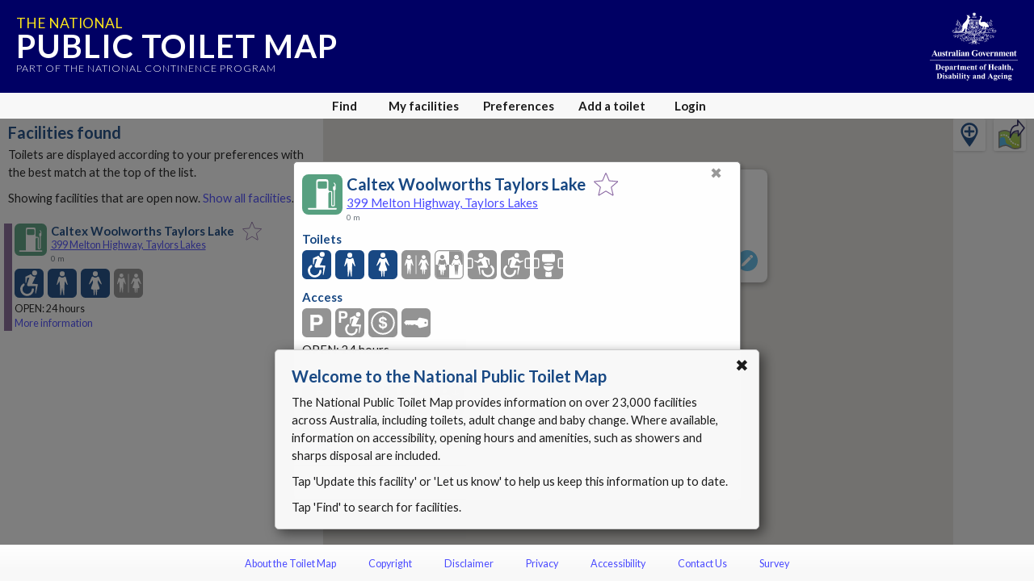

--- FILE ---
content_type: text/html; charset=utf-8
request_url: https://www.google.com/recaptcha/api2/anchor?ar=1&k=6Lfo0q0UAAAAAC4BRTCglldZarqoAaE3cZkwCAIy&co=aHR0cHM6Ly90b2lsZXRtYXAuZ292LmF1OjQ0Mw..&hl=en&v=PoyoqOPhxBO7pBk68S4YbpHZ&size=invisible&anchor-ms=20000&execute-ms=30000&cb=3gl5cyix4ov7
body_size: 49073
content:
<!DOCTYPE HTML><html dir="ltr" lang="en"><head><meta http-equiv="Content-Type" content="text/html; charset=UTF-8">
<meta http-equiv="X-UA-Compatible" content="IE=edge">
<title>reCAPTCHA</title>
<style type="text/css">
/* cyrillic-ext */
@font-face {
  font-family: 'Roboto';
  font-style: normal;
  font-weight: 400;
  font-stretch: 100%;
  src: url(//fonts.gstatic.com/s/roboto/v48/KFO7CnqEu92Fr1ME7kSn66aGLdTylUAMa3GUBHMdazTgWw.woff2) format('woff2');
  unicode-range: U+0460-052F, U+1C80-1C8A, U+20B4, U+2DE0-2DFF, U+A640-A69F, U+FE2E-FE2F;
}
/* cyrillic */
@font-face {
  font-family: 'Roboto';
  font-style: normal;
  font-weight: 400;
  font-stretch: 100%;
  src: url(//fonts.gstatic.com/s/roboto/v48/KFO7CnqEu92Fr1ME7kSn66aGLdTylUAMa3iUBHMdazTgWw.woff2) format('woff2');
  unicode-range: U+0301, U+0400-045F, U+0490-0491, U+04B0-04B1, U+2116;
}
/* greek-ext */
@font-face {
  font-family: 'Roboto';
  font-style: normal;
  font-weight: 400;
  font-stretch: 100%;
  src: url(//fonts.gstatic.com/s/roboto/v48/KFO7CnqEu92Fr1ME7kSn66aGLdTylUAMa3CUBHMdazTgWw.woff2) format('woff2');
  unicode-range: U+1F00-1FFF;
}
/* greek */
@font-face {
  font-family: 'Roboto';
  font-style: normal;
  font-weight: 400;
  font-stretch: 100%;
  src: url(//fonts.gstatic.com/s/roboto/v48/KFO7CnqEu92Fr1ME7kSn66aGLdTylUAMa3-UBHMdazTgWw.woff2) format('woff2');
  unicode-range: U+0370-0377, U+037A-037F, U+0384-038A, U+038C, U+038E-03A1, U+03A3-03FF;
}
/* math */
@font-face {
  font-family: 'Roboto';
  font-style: normal;
  font-weight: 400;
  font-stretch: 100%;
  src: url(//fonts.gstatic.com/s/roboto/v48/KFO7CnqEu92Fr1ME7kSn66aGLdTylUAMawCUBHMdazTgWw.woff2) format('woff2');
  unicode-range: U+0302-0303, U+0305, U+0307-0308, U+0310, U+0312, U+0315, U+031A, U+0326-0327, U+032C, U+032F-0330, U+0332-0333, U+0338, U+033A, U+0346, U+034D, U+0391-03A1, U+03A3-03A9, U+03B1-03C9, U+03D1, U+03D5-03D6, U+03F0-03F1, U+03F4-03F5, U+2016-2017, U+2034-2038, U+203C, U+2040, U+2043, U+2047, U+2050, U+2057, U+205F, U+2070-2071, U+2074-208E, U+2090-209C, U+20D0-20DC, U+20E1, U+20E5-20EF, U+2100-2112, U+2114-2115, U+2117-2121, U+2123-214F, U+2190, U+2192, U+2194-21AE, U+21B0-21E5, U+21F1-21F2, U+21F4-2211, U+2213-2214, U+2216-22FF, U+2308-230B, U+2310, U+2319, U+231C-2321, U+2336-237A, U+237C, U+2395, U+239B-23B7, U+23D0, U+23DC-23E1, U+2474-2475, U+25AF, U+25B3, U+25B7, U+25BD, U+25C1, U+25CA, U+25CC, U+25FB, U+266D-266F, U+27C0-27FF, U+2900-2AFF, U+2B0E-2B11, U+2B30-2B4C, U+2BFE, U+3030, U+FF5B, U+FF5D, U+1D400-1D7FF, U+1EE00-1EEFF;
}
/* symbols */
@font-face {
  font-family: 'Roboto';
  font-style: normal;
  font-weight: 400;
  font-stretch: 100%;
  src: url(//fonts.gstatic.com/s/roboto/v48/KFO7CnqEu92Fr1ME7kSn66aGLdTylUAMaxKUBHMdazTgWw.woff2) format('woff2');
  unicode-range: U+0001-000C, U+000E-001F, U+007F-009F, U+20DD-20E0, U+20E2-20E4, U+2150-218F, U+2190, U+2192, U+2194-2199, U+21AF, U+21E6-21F0, U+21F3, U+2218-2219, U+2299, U+22C4-22C6, U+2300-243F, U+2440-244A, U+2460-24FF, U+25A0-27BF, U+2800-28FF, U+2921-2922, U+2981, U+29BF, U+29EB, U+2B00-2BFF, U+4DC0-4DFF, U+FFF9-FFFB, U+10140-1018E, U+10190-1019C, U+101A0, U+101D0-101FD, U+102E0-102FB, U+10E60-10E7E, U+1D2C0-1D2D3, U+1D2E0-1D37F, U+1F000-1F0FF, U+1F100-1F1AD, U+1F1E6-1F1FF, U+1F30D-1F30F, U+1F315, U+1F31C, U+1F31E, U+1F320-1F32C, U+1F336, U+1F378, U+1F37D, U+1F382, U+1F393-1F39F, U+1F3A7-1F3A8, U+1F3AC-1F3AF, U+1F3C2, U+1F3C4-1F3C6, U+1F3CA-1F3CE, U+1F3D4-1F3E0, U+1F3ED, U+1F3F1-1F3F3, U+1F3F5-1F3F7, U+1F408, U+1F415, U+1F41F, U+1F426, U+1F43F, U+1F441-1F442, U+1F444, U+1F446-1F449, U+1F44C-1F44E, U+1F453, U+1F46A, U+1F47D, U+1F4A3, U+1F4B0, U+1F4B3, U+1F4B9, U+1F4BB, U+1F4BF, U+1F4C8-1F4CB, U+1F4D6, U+1F4DA, U+1F4DF, U+1F4E3-1F4E6, U+1F4EA-1F4ED, U+1F4F7, U+1F4F9-1F4FB, U+1F4FD-1F4FE, U+1F503, U+1F507-1F50B, U+1F50D, U+1F512-1F513, U+1F53E-1F54A, U+1F54F-1F5FA, U+1F610, U+1F650-1F67F, U+1F687, U+1F68D, U+1F691, U+1F694, U+1F698, U+1F6AD, U+1F6B2, U+1F6B9-1F6BA, U+1F6BC, U+1F6C6-1F6CF, U+1F6D3-1F6D7, U+1F6E0-1F6EA, U+1F6F0-1F6F3, U+1F6F7-1F6FC, U+1F700-1F7FF, U+1F800-1F80B, U+1F810-1F847, U+1F850-1F859, U+1F860-1F887, U+1F890-1F8AD, U+1F8B0-1F8BB, U+1F8C0-1F8C1, U+1F900-1F90B, U+1F93B, U+1F946, U+1F984, U+1F996, U+1F9E9, U+1FA00-1FA6F, U+1FA70-1FA7C, U+1FA80-1FA89, U+1FA8F-1FAC6, U+1FACE-1FADC, U+1FADF-1FAE9, U+1FAF0-1FAF8, U+1FB00-1FBFF;
}
/* vietnamese */
@font-face {
  font-family: 'Roboto';
  font-style: normal;
  font-weight: 400;
  font-stretch: 100%;
  src: url(//fonts.gstatic.com/s/roboto/v48/KFO7CnqEu92Fr1ME7kSn66aGLdTylUAMa3OUBHMdazTgWw.woff2) format('woff2');
  unicode-range: U+0102-0103, U+0110-0111, U+0128-0129, U+0168-0169, U+01A0-01A1, U+01AF-01B0, U+0300-0301, U+0303-0304, U+0308-0309, U+0323, U+0329, U+1EA0-1EF9, U+20AB;
}
/* latin-ext */
@font-face {
  font-family: 'Roboto';
  font-style: normal;
  font-weight: 400;
  font-stretch: 100%;
  src: url(//fonts.gstatic.com/s/roboto/v48/KFO7CnqEu92Fr1ME7kSn66aGLdTylUAMa3KUBHMdazTgWw.woff2) format('woff2');
  unicode-range: U+0100-02BA, U+02BD-02C5, U+02C7-02CC, U+02CE-02D7, U+02DD-02FF, U+0304, U+0308, U+0329, U+1D00-1DBF, U+1E00-1E9F, U+1EF2-1EFF, U+2020, U+20A0-20AB, U+20AD-20C0, U+2113, U+2C60-2C7F, U+A720-A7FF;
}
/* latin */
@font-face {
  font-family: 'Roboto';
  font-style: normal;
  font-weight: 400;
  font-stretch: 100%;
  src: url(//fonts.gstatic.com/s/roboto/v48/KFO7CnqEu92Fr1ME7kSn66aGLdTylUAMa3yUBHMdazQ.woff2) format('woff2');
  unicode-range: U+0000-00FF, U+0131, U+0152-0153, U+02BB-02BC, U+02C6, U+02DA, U+02DC, U+0304, U+0308, U+0329, U+2000-206F, U+20AC, U+2122, U+2191, U+2193, U+2212, U+2215, U+FEFF, U+FFFD;
}
/* cyrillic-ext */
@font-face {
  font-family: 'Roboto';
  font-style: normal;
  font-weight: 500;
  font-stretch: 100%;
  src: url(//fonts.gstatic.com/s/roboto/v48/KFO7CnqEu92Fr1ME7kSn66aGLdTylUAMa3GUBHMdazTgWw.woff2) format('woff2');
  unicode-range: U+0460-052F, U+1C80-1C8A, U+20B4, U+2DE0-2DFF, U+A640-A69F, U+FE2E-FE2F;
}
/* cyrillic */
@font-face {
  font-family: 'Roboto';
  font-style: normal;
  font-weight: 500;
  font-stretch: 100%;
  src: url(//fonts.gstatic.com/s/roboto/v48/KFO7CnqEu92Fr1ME7kSn66aGLdTylUAMa3iUBHMdazTgWw.woff2) format('woff2');
  unicode-range: U+0301, U+0400-045F, U+0490-0491, U+04B0-04B1, U+2116;
}
/* greek-ext */
@font-face {
  font-family: 'Roboto';
  font-style: normal;
  font-weight: 500;
  font-stretch: 100%;
  src: url(//fonts.gstatic.com/s/roboto/v48/KFO7CnqEu92Fr1ME7kSn66aGLdTylUAMa3CUBHMdazTgWw.woff2) format('woff2');
  unicode-range: U+1F00-1FFF;
}
/* greek */
@font-face {
  font-family: 'Roboto';
  font-style: normal;
  font-weight: 500;
  font-stretch: 100%;
  src: url(//fonts.gstatic.com/s/roboto/v48/KFO7CnqEu92Fr1ME7kSn66aGLdTylUAMa3-UBHMdazTgWw.woff2) format('woff2');
  unicode-range: U+0370-0377, U+037A-037F, U+0384-038A, U+038C, U+038E-03A1, U+03A3-03FF;
}
/* math */
@font-face {
  font-family: 'Roboto';
  font-style: normal;
  font-weight: 500;
  font-stretch: 100%;
  src: url(//fonts.gstatic.com/s/roboto/v48/KFO7CnqEu92Fr1ME7kSn66aGLdTylUAMawCUBHMdazTgWw.woff2) format('woff2');
  unicode-range: U+0302-0303, U+0305, U+0307-0308, U+0310, U+0312, U+0315, U+031A, U+0326-0327, U+032C, U+032F-0330, U+0332-0333, U+0338, U+033A, U+0346, U+034D, U+0391-03A1, U+03A3-03A9, U+03B1-03C9, U+03D1, U+03D5-03D6, U+03F0-03F1, U+03F4-03F5, U+2016-2017, U+2034-2038, U+203C, U+2040, U+2043, U+2047, U+2050, U+2057, U+205F, U+2070-2071, U+2074-208E, U+2090-209C, U+20D0-20DC, U+20E1, U+20E5-20EF, U+2100-2112, U+2114-2115, U+2117-2121, U+2123-214F, U+2190, U+2192, U+2194-21AE, U+21B0-21E5, U+21F1-21F2, U+21F4-2211, U+2213-2214, U+2216-22FF, U+2308-230B, U+2310, U+2319, U+231C-2321, U+2336-237A, U+237C, U+2395, U+239B-23B7, U+23D0, U+23DC-23E1, U+2474-2475, U+25AF, U+25B3, U+25B7, U+25BD, U+25C1, U+25CA, U+25CC, U+25FB, U+266D-266F, U+27C0-27FF, U+2900-2AFF, U+2B0E-2B11, U+2B30-2B4C, U+2BFE, U+3030, U+FF5B, U+FF5D, U+1D400-1D7FF, U+1EE00-1EEFF;
}
/* symbols */
@font-face {
  font-family: 'Roboto';
  font-style: normal;
  font-weight: 500;
  font-stretch: 100%;
  src: url(//fonts.gstatic.com/s/roboto/v48/KFO7CnqEu92Fr1ME7kSn66aGLdTylUAMaxKUBHMdazTgWw.woff2) format('woff2');
  unicode-range: U+0001-000C, U+000E-001F, U+007F-009F, U+20DD-20E0, U+20E2-20E4, U+2150-218F, U+2190, U+2192, U+2194-2199, U+21AF, U+21E6-21F0, U+21F3, U+2218-2219, U+2299, U+22C4-22C6, U+2300-243F, U+2440-244A, U+2460-24FF, U+25A0-27BF, U+2800-28FF, U+2921-2922, U+2981, U+29BF, U+29EB, U+2B00-2BFF, U+4DC0-4DFF, U+FFF9-FFFB, U+10140-1018E, U+10190-1019C, U+101A0, U+101D0-101FD, U+102E0-102FB, U+10E60-10E7E, U+1D2C0-1D2D3, U+1D2E0-1D37F, U+1F000-1F0FF, U+1F100-1F1AD, U+1F1E6-1F1FF, U+1F30D-1F30F, U+1F315, U+1F31C, U+1F31E, U+1F320-1F32C, U+1F336, U+1F378, U+1F37D, U+1F382, U+1F393-1F39F, U+1F3A7-1F3A8, U+1F3AC-1F3AF, U+1F3C2, U+1F3C4-1F3C6, U+1F3CA-1F3CE, U+1F3D4-1F3E0, U+1F3ED, U+1F3F1-1F3F3, U+1F3F5-1F3F7, U+1F408, U+1F415, U+1F41F, U+1F426, U+1F43F, U+1F441-1F442, U+1F444, U+1F446-1F449, U+1F44C-1F44E, U+1F453, U+1F46A, U+1F47D, U+1F4A3, U+1F4B0, U+1F4B3, U+1F4B9, U+1F4BB, U+1F4BF, U+1F4C8-1F4CB, U+1F4D6, U+1F4DA, U+1F4DF, U+1F4E3-1F4E6, U+1F4EA-1F4ED, U+1F4F7, U+1F4F9-1F4FB, U+1F4FD-1F4FE, U+1F503, U+1F507-1F50B, U+1F50D, U+1F512-1F513, U+1F53E-1F54A, U+1F54F-1F5FA, U+1F610, U+1F650-1F67F, U+1F687, U+1F68D, U+1F691, U+1F694, U+1F698, U+1F6AD, U+1F6B2, U+1F6B9-1F6BA, U+1F6BC, U+1F6C6-1F6CF, U+1F6D3-1F6D7, U+1F6E0-1F6EA, U+1F6F0-1F6F3, U+1F6F7-1F6FC, U+1F700-1F7FF, U+1F800-1F80B, U+1F810-1F847, U+1F850-1F859, U+1F860-1F887, U+1F890-1F8AD, U+1F8B0-1F8BB, U+1F8C0-1F8C1, U+1F900-1F90B, U+1F93B, U+1F946, U+1F984, U+1F996, U+1F9E9, U+1FA00-1FA6F, U+1FA70-1FA7C, U+1FA80-1FA89, U+1FA8F-1FAC6, U+1FACE-1FADC, U+1FADF-1FAE9, U+1FAF0-1FAF8, U+1FB00-1FBFF;
}
/* vietnamese */
@font-face {
  font-family: 'Roboto';
  font-style: normal;
  font-weight: 500;
  font-stretch: 100%;
  src: url(//fonts.gstatic.com/s/roboto/v48/KFO7CnqEu92Fr1ME7kSn66aGLdTylUAMa3OUBHMdazTgWw.woff2) format('woff2');
  unicode-range: U+0102-0103, U+0110-0111, U+0128-0129, U+0168-0169, U+01A0-01A1, U+01AF-01B0, U+0300-0301, U+0303-0304, U+0308-0309, U+0323, U+0329, U+1EA0-1EF9, U+20AB;
}
/* latin-ext */
@font-face {
  font-family: 'Roboto';
  font-style: normal;
  font-weight: 500;
  font-stretch: 100%;
  src: url(//fonts.gstatic.com/s/roboto/v48/KFO7CnqEu92Fr1ME7kSn66aGLdTylUAMa3KUBHMdazTgWw.woff2) format('woff2');
  unicode-range: U+0100-02BA, U+02BD-02C5, U+02C7-02CC, U+02CE-02D7, U+02DD-02FF, U+0304, U+0308, U+0329, U+1D00-1DBF, U+1E00-1E9F, U+1EF2-1EFF, U+2020, U+20A0-20AB, U+20AD-20C0, U+2113, U+2C60-2C7F, U+A720-A7FF;
}
/* latin */
@font-face {
  font-family: 'Roboto';
  font-style: normal;
  font-weight: 500;
  font-stretch: 100%;
  src: url(//fonts.gstatic.com/s/roboto/v48/KFO7CnqEu92Fr1ME7kSn66aGLdTylUAMa3yUBHMdazQ.woff2) format('woff2');
  unicode-range: U+0000-00FF, U+0131, U+0152-0153, U+02BB-02BC, U+02C6, U+02DA, U+02DC, U+0304, U+0308, U+0329, U+2000-206F, U+20AC, U+2122, U+2191, U+2193, U+2212, U+2215, U+FEFF, U+FFFD;
}
/* cyrillic-ext */
@font-face {
  font-family: 'Roboto';
  font-style: normal;
  font-weight: 900;
  font-stretch: 100%;
  src: url(//fonts.gstatic.com/s/roboto/v48/KFO7CnqEu92Fr1ME7kSn66aGLdTylUAMa3GUBHMdazTgWw.woff2) format('woff2');
  unicode-range: U+0460-052F, U+1C80-1C8A, U+20B4, U+2DE0-2DFF, U+A640-A69F, U+FE2E-FE2F;
}
/* cyrillic */
@font-face {
  font-family: 'Roboto';
  font-style: normal;
  font-weight: 900;
  font-stretch: 100%;
  src: url(//fonts.gstatic.com/s/roboto/v48/KFO7CnqEu92Fr1ME7kSn66aGLdTylUAMa3iUBHMdazTgWw.woff2) format('woff2');
  unicode-range: U+0301, U+0400-045F, U+0490-0491, U+04B0-04B1, U+2116;
}
/* greek-ext */
@font-face {
  font-family: 'Roboto';
  font-style: normal;
  font-weight: 900;
  font-stretch: 100%;
  src: url(//fonts.gstatic.com/s/roboto/v48/KFO7CnqEu92Fr1ME7kSn66aGLdTylUAMa3CUBHMdazTgWw.woff2) format('woff2');
  unicode-range: U+1F00-1FFF;
}
/* greek */
@font-face {
  font-family: 'Roboto';
  font-style: normal;
  font-weight: 900;
  font-stretch: 100%;
  src: url(//fonts.gstatic.com/s/roboto/v48/KFO7CnqEu92Fr1ME7kSn66aGLdTylUAMa3-UBHMdazTgWw.woff2) format('woff2');
  unicode-range: U+0370-0377, U+037A-037F, U+0384-038A, U+038C, U+038E-03A1, U+03A3-03FF;
}
/* math */
@font-face {
  font-family: 'Roboto';
  font-style: normal;
  font-weight: 900;
  font-stretch: 100%;
  src: url(//fonts.gstatic.com/s/roboto/v48/KFO7CnqEu92Fr1ME7kSn66aGLdTylUAMawCUBHMdazTgWw.woff2) format('woff2');
  unicode-range: U+0302-0303, U+0305, U+0307-0308, U+0310, U+0312, U+0315, U+031A, U+0326-0327, U+032C, U+032F-0330, U+0332-0333, U+0338, U+033A, U+0346, U+034D, U+0391-03A1, U+03A3-03A9, U+03B1-03C9, U+03D1, U+03D5-03D6, U+03F0-03F1, U+03F4-03F5, U+2016-2017, U+2034-2038, U+203C, U+2040, U+2043, U+2047, U+2050, U+2057, U+205F, U+2070-2071, U+2074-208E, U+2090-209C, U+20D0-20DC, U+20E1, U+20E5-20EF, U+2100-2112, U+2114-2115, U+2117-2121, U+2123-214F, U+2190, U+2192, U+2194-21AE, U+21B0-21E5, U+21F1-21F2, U+21F4-2211, U+2213-2214, U+2216-22FF, U+2308-230B, U+2310, U+2319, U+231C-2321, U+2336-237A, U+237C, U+2395, U+239B-23B7, U+23D0, U+23DC-23E1, U+2474-2475, U+25AF, U+25B3, U+25B7, U+25BD, U+25C1, U+25CA, U+25CC, U+25FB, U+266D-266F, U+27C0-27FF, U+2900-2AFF, U+2B0E-2B11, U+2B30-2B4C, U+2BFE, U+3030, U+FF5B, U+FF5D, U+1D400-1D7FF, U+1EE00-1EEFF;
}
/* symbols */
@font-face {
  font-family: 'Roboto';
  font-style: normal;
  font-weight: 900;
  font-stretch: 100%;
  src: url(//fonts.gstatic.com/s/roboto/v48/KFO7CnqEu92Fr1ME7kSn66aGLdTylUAMaxKUBHMdazTgWw.woff2) format('woff2');
  unicode-range: U+0001-000C, U+000E-001F, U+007F-009F, U+20DD-20E0, U+20E2-20E4, U+2150-218F, U+2190, U+2192, U+2194-2199, U+21AF, U+21E6-21F0, U+21F3, U+2218-2219, U+2299, U+22C4-22C6, U+2300-243F, U+2440-244A, U+2460-24FF, U+25A0-27BF, U+2800-28FF, U+2921-2922, U+2981, U+29BF, U+29EB, U+2B00-2BFF, U+4DC0-4DFF, U+FFF9-FFFB, U+10140-1018E, U+10190-1019C, U+101A0, U+101D0-101FD, U+102E0-102FB, U+10E60-10E7E, U+1D2C0-1D2D3, U+1D2E0-1D37F, U+1F000-1F0FF, U+1F100-1F1AD, U+1F1E6-1F1FF, U+1F30D-1F30F, U+1F315, U+1F31C, U+1F31E, U+1F320-1F32C, U+1F336, U+1F378, U+1F37D, U+1F382, U+1F393-1F39F, U+1F3A7-1F3A8, U+1F3AC-1F3AF, U+1F3C2, U+1F3C4-1F3C6, U+1F3CA-1F3CE, U+1F3D4-1F3E0, U+1F3ED, U+1F3F1-1F3F3, U+1F3F5-1F3F7, U+1F408, U+1F415, U+1F41F, U+1F426, U+1F43F, U+1F441-1F442, U+1F444, U+1F446-1F449, U+1F44C-1F44E, U+1F453, U+1F46A, U+1F47D, U+1F4A3, U+1F4B0, U+1F4B3, U+1F4B9, U+1F4BB, U+1F4BF, U+1F4C8-1F4CB, U+1F4D6, U+1F4DA, U+1F4DF, U+1F4E3-1F4E6, U+1F4EA-1F4ED, U+1F4F7, U+1F4F9-1F4FB, U+1F4FD-1F4FE, U+1F503, U+1F507-1F50B, U+1F50D, U+1F512-1F513, U+1F53E-1F54A, U+1F54F-1F5FA, U+1F610, U+1F650-1F67F, U+1F687, U+1F68D, U+1F691, U+1F694, U+1F698, U+1F6AD, U+1F6B2, U+1F6B9-1F6BA, U+1F6BC, U+1F6C6-1F6CF, U+1F6D3-1F6D7, U+1F6E0-1F6EA, U+1F6F0-1F6F3, U+1F6F7-1F6FC, U+1F700-1F7FF, U+1F800-1F80B, U+1F810-1F847, U+1F850-1F859, U+1F860-1F887, U+1F890-1F8AD, U+1F8B0-1F8BB, U+1F8C0-1F8C1, U+1F900-1F90B, U+1F93B, U+1F946, U+1F984, U+1F996, U+1F9E9, U+1FA00-1FA6F, U+1FA70-1FA7C, U+1FA80-1FA89, U+1FA8F-1FAC6, U+1FACE-1FADC, U+1FADF-1FAE9, U+1FAF0-1FAF8, U+1FB00-1FBFF;
}
/* vietnamese */
@font-face {
  font-family: 'Roboto';
  font-style: normal;
  font-weight: 900;
  font-stretch: 100%;
  src: url(//fonts.gstatic.com/s/roboto/v48/KFO7CnqEu92Fr1ME7kSn66aGLdTylUAMa3OUBHMdazTgWw.woff2) format('woff2');
  unicode-range: U+0102-0103, U+0110-0111, U+0128-0129, U+0168-0169, U+01A0-01A1, U+01AF-01B0, U+0300-0301, U+0303-0304, U+0308-0309, U+0323, U+0329, U+1EA0-1EF9, U+20AB;
}
/* latin-ext */
@font-face {
  font-family: 'Roboto';
  font-style: normal;
  font-weight: 900;
  font-stretch: 100%;
  src: url(//fonts.gstatic.com/s/roboto/v48/KFO7CnqEu92Fr1ME7kSn66aGLdTylUAMa3KUBHMdazTgWw.woff2) format('woff2');
  unicode-range: U+0100-02BA, U+02BD-02C5, U+02C7-02CC, U+02CE-02D7, U+02DD-02FF, U+0304, U+0308, U+0329, U+1D00-1DBF, U+1E00-1E9F, U+1EF2-1EFF, U+2020, U+20A0-20AB, U+20AD-20C0, U+2113, U+2C60-2C7F, U+A720-A7FF;
}
/* latin */
@font-face {
  font-family: 'Roboto';
  font-style: normal;
  font-weight: 900;
  font-stretch: 100%;
  src: url(//fonts.gstatic.com/s/roboto/v48/KFO7CnqEu92Fr1ME7kSn66aGLdTylUAMa3yUBHMdazQ.woff2) format('woff2');
  unicode-range: U+0000-00FF, U+0131, U+0152-0153, U+02BB-02BC, U+02C6, U+02DA, U+02DC, U+0304, U+0308, U+0329, U+2000-206F, U+20AC, U+2122, U+2191, U+2193, U+2212, U+2215, U+FEFF, U+FFFD;
}

</style>
<link rel="stylesheet" type="text/css" href="https://www.gstatic.com/recaptcha/releases/PoyoqOPhxBO7pBk68S4YbpHZ/styles__ltr.css">
<script nonce="cD-zpM-d1p5WBbVf8HfiTw" type="text/javascript">window['__recaptcha_api'] = 'https://www.google.com/recaptcha/api2/';</script>
<script type="text/javascript" src="https://www.gstatic.com/recaptcha/releases/PoyoqOPhxBO7pBk68S4YbpHZ/recaptcha__en.js" nonce="cD-zpM-d1p5WBbVf8HfiTw">
      
    </script></head>
<body><div id="rc-anchor-alert" class="rc-anchor-alert"></div>
<input type="hidden" id="recaptcha-token" value="[base64]">
<script type="text/javascript" nonce="cD-zpM-d1p5WBbVf8HfiTw">
      recaptcha.anchor.Main.init("[\x22ainput\x22,[\x22bgdata\x22,\x22\x22,\[base64]/[base64]/[base64]/bmV3IHJbeF0oY1swXSk6RT09Mj9uZXcgclt4XShjWzBdLGNbMV0pOkU9PTM/bmV3IHJbeF0oY1swXSxjWzFdLGNbMl0pOkU9PTQ/[base64]/[base64]/[base64]/[base64]/[base64]/[base64]/[base64]/[base64]\x22,\[base64]\\u003d\x22,\x22TxNPNcKLwqDDqGhXeHA/wpwKOmbDjUvCnCl5acO6w7MOw7nCuH3DiErCpzXDqErCjCfDpcKHScKcRRoAw4A9GShpw7A7w74BB8KfLgEVfUU1IDUXwr7Cn0DDjwrClcOcw6Evwpgmw6zDisKPw5dsRMOwwrvDu8OEMSTCnmbDn8KfwqA8wok0w4Q/KnTCtWBqw50OfynCiMOpEsOHYnnCumoIIMOawpI7dW8NN8ODw4bCqiUvwobDrcKWw4vDjMOGDRtWXsKSwrzCssOTdD/Cg8Otw4PChCfCnMOywqHCtsKUwohVPjzClsKGUcOJeiLCq8K4wqPClj8TwpnDl1wfwqrCswwJwq/CoMKlwp1cw6QVwpHDo8KdSsOCwp3Dqidvw5Eqwr9Dw6jDqcKtw54Xw7JjKsOaJCzDhU/DosOow4YRw7gQw684w4ofQhZFA8K4GMKbwpUiIF7Dpx7Do8OVQ04lEsK+JWZmw4sgw4HDicOqw4XCg8K0BMKrZMOKX0rDh8K2J8KMw4jCncOSPcO1wqXCl2LDg2/DrT3Duio5GsKiB8O1dBfDgcKLBEwbw4zCghTCjmk7woXDvMKcw7cwwq3CuMO1A8KKNMKWOMOGwrMSKz7CqVNHYg7CncO8ahEkBcKDwosvwqMlQcO3w6BXw710woJTVcO3O8K8w7NcRTZuw6F9woHCucO9ccOjZRfCtMOUw5dbw6/DjcKPfMOtw5PDq8OSwrQ+w77CmMOVBEXDoFYzwqPDtMOXZ2JGWcOYC3XDm8Kewqhew5HDjMOTwqAWwqTDtFZCw7FgwpoVwqsaSBTCiWnCiVrClFzCvsOydELCuU9RbsK6UiPCjsO5w6AJDCxbYXloLMOUw7DClMO8LnjDlxQPGkoMYHLCjhlLUiM/[base64]/wpXDuR/CtU8yFWPDkcK2OcOlYS/DrGtqKcKVwql8MgnCiBZLw5p1w6DCncO5wqxDXWzCqjXCvSg1w5fDkj0Dwr/[base64]/DpMKywphqwoIDwrjCoh3CkcORVsKRwoNoezUGFsO8woozw5jCpMOEwrZ0AsKIC8OhSk/DvMKWw7zDuTPCo8KdQcOfYsOQAn1XdBAdwo5ew6FIw7fDtTjChRkmLMOYdzjDoGEXVcOGw5nChEhMw7HDkDJLfmXCo33DmTJiw4JBEMOtRwpew7EZADNiwojCpxHDosOpw7R5KMO3JsOZPsKRw6knNcKbw6nDiMO9fcKPw7LCqMOHI2DDtMKuw4ATMk7Cnm/DgC8NLcOMak9gw5XCnVrCvcOWOU7CvX1Xw4FywpvCusOewr3DoMKSew7Ch33CgMOXw5fCssO9RMOtwrgowpfCicKJF2YZYAcWJ8KnwonCnDPDgmPCtRoawrsOwpDCksOOAcKdLQ7DsU9EbMOWwpfCg1xab1sFwq/CsTh3w4N+FTLDoTHCmUkzFcKyw7nDt8KBw4wPLnHDksO2wqTCs8OPAsOiWsKlQsKGwpHDiUTDjhHDh8OEPMOfHwLCtwdGDcKIw7EnBMOOwooaJcKdw7JbwqVRPMOeworDmsKgYQ8Jw5TDoMKZLQ/[base64]/w5LDmwDDslzCsW7CjS5vBMKSIsOTw58Gw6UmwrFjPSTCl8O+dAnDnsKza8Kjw4FWw71gAcKuwoHCs8OXwpfDlwzDjsOTw7rCvsK0Ln7Ct3QVf8ONwojDr8KHwpBzElw4ID7CjiZmwq/[base64]/DtsOlODPCpcKfdRjCu8OowqdEwoLDuMKtwrxVaMOVwq9lwpsPw5LDs1Epw4hoaMOSwqogFMO6w5PCmcOzw5kxwovDtsOHcsKLw61uwo/CgyM7G8OTw68Mw4PCoybCvXfCs2oUwpNpMn7Djy/Cth0QwqDCncOEVj8hw7YbJxrCgMO3w6DDhC/CojnCvzjClsOQwol3w5Iqw7zClk7Cr8KsaMK9w55NRDcRwrwNwpR8QAlkYsKDwpptwpLDvAkbwofCvnzCsQ7CvWJLwq7DucKyw6/ChlAlwopRwq9cHMKbw77DkMOMwqHCl8KaXnsFwoXChMK+WB3DrMOLw58tw6rDjcKyw7RiVmTDvcKJPC/Cp8K4wrF4KQVQw6dQNcO6w5rDisKMIUA4w4teJcOyw6JOWnpQwqc6cRLDr8O6fTHDvDAPVcOww6nDtMOxw7rDjsOBw49Kw7vDnsKwwp5sw5DDrMOswoXCnsK1WRIyw6fChsOmwo/DpSYJHiFqwozDs8O6HyzDoVHDg8Kre1PCuMKAesOHwqbCpMOiw7/CrcK/[base64]/DssOTP2d/XVNSIMKpwpLCsWTCoMOrw5DDul7DjMO1Vg/DiQkIwo1iw61NwqzCs8KIw4IsEMKKYTXCjDPCqDjCiAHDmXEew63DvMKWMgEAw40gOsKswoEkYMKqdGVgSMORLcOGTsKuwr7CnXzChn0cKsKtFzjCp8KCwpjDhi9EwrRmDMOSLMOZwrvDpzp1wovDjH9Zw4jCgsKswrHDhcOcwrvCgHTDrCRAw53CsS/Cs8KSGk4cw7HDjMK0OHTCmcKvw50+L2rDuXfCgMKSw7HCkxkKw7DClgTCvcKywo0kwoVEw7fDnApdAMKDw7nDj2ADPsOpUMKHKj7DhMKISBLCg8K7w6ovwosoPwLDgMOPwrwjDcOPwpE7acOrR8O3PsOCIjQYw79fwp0Aw7nDtn/DuzvDo8OBwonCicK3MsKvw4HCmw3DicOqdMO1cRIVOyAQOsKkwo/CoAkJw7PCrErCrgXCoBR3wqXDicKhw6tzdmp+wpLCmGbCj8OSBG1twrYbPsOCw7IYwpIiw6vDrk3Dnnxbw5g4w6UMw4rDgcORwqDDisKCwrURN8KLw4zCrQTDg8KLeULCoX7Cl8OSHQzCscO5YF/[base64]/DvEvDoMKuwqjCj8Kbw7EzwqhdG2PDnUhLw4PCisKoJMKNwofCnsKCwqUgKsOeEsKCwoRAwoEHXxk1ZDXDkcOaw7XDuB3CqUbDs0vDnE58QUMwOBzDt8KDR0Z2w6fCrcO7wqEgHcK0wo4TU3DDv0wvw5DDgsOqw7DDuUwsYxLChSpQwp82HcOEwrHCjAPDkMO/w7MvwrsOwqVLw6oHw6XDgsOHwqbCgsKZc8O9w4Fhw7HCkBgsScOlDsKRw7TDhsKZwqfDpcOWfsOCw43DvHR2wrY8wp0IZEzDg37Ch0Z7Xgwgw61zAcOhLcKUw797HMKsNMKPOzkTw7fDssOfw5jDk27DmxDDlntuw6BPwqh0wqDCknRbwpzCmDIQBMKCwrtLwpvCssK/w6c+wok+CcOoXQ7DpjBVIsKmJmAGw5nCgsK4P8ORMXo2w7xYYcKwHMKbw7M0w4/CqMOZSBIdw6cwworCow/DhcKkdcOjRibDrMOkw5hmw6sAw7TDmWTDmUxzw5sZMR3DmSNKPMOMwq3DmXQOw7DCtMOVSh80wq/CvMKjw7XDosODQ0N3wpEMwrbCtDwnRkvDnR/CocO6woPCmiN/PsKoLMOKwqHDrXvCq1zCpcK0elcFw7h5FXLCmcKResOkw5nDgWfClMKDw4AGb1E9w4LCqcK8wpUEw4TDmUvDli/CnW0mw7DDpcKcw6nDosKkw4LCnwodw6k0RsKYE2rCo2XDlUkLw510J34+N8K9wowNKmMYJVjChR/CjsKAFMKZcEbCnzk/w7Nmw63Cu2USw5wMRQnCgMK+woNIw6LCv8OISHYwwoLDpMKqw6B+G8Klw79ew67Cu8Owwox8wodSw77DlMKLaDfDvR3Ds8OKcVtcwr1uKXbDlMKZKMK7w6clw5Ndw43DusKxw7BAwoXCi8ODw6PCj2J0azLCgcOQwp/CtUhsw7ZJwqTCm3tbwqzCs3rCvMK/w7Jfw5jDtcOIwpNIfMOaLcOQwqLDi8KxwqNEVV4Iwotow4PCh3nCjDISHgkwNi/Cq8KBRcOmwr9VAcKUU8OBHWoWIsORBiAtwqpMw5smY8KXScOQwqfCoD/Ckz0EPsKgw7fCly0efsO7FcOMeiQiw7XDiMKGEk3DoMOaw4gUcGrDjcKMw50TY8KbbRDDomh7wpNpwpvDp8OwZsOcwobCj8KOwrnCm1J+w5HCkMKuNw/DqMOVw5VSJsKdMBchIMKMcsOcw67DkWADFsOGdMO2w6nCljnDmMOKOMOvfxjCicKGccKVw6Qzdwo0acKVGsOZw5jCu8OwwrVlXcO2VcKbwrYWw4LDrcKUQ1XDqSxlwpFnNi93w7DDvn3CjcOtQgFuwpMKSU3Dv8OSw7/CncKqwrLDhMKBwrLDg3VOwqTDnFvChMKEwrEiQAnDpMOkwpzCiMKqwqRjwqfDtAgkfk7Dg1HCglQ5PUTDjnldwrfCgCQyMcOdEkRVcMKrwpfDqMOjwrHDm0kCHMKkLcKoYMORw7coB8KmLMKBwpnDlELCksOywoRuwpjCtiYgCH/CksO0woZ8A2Ahw5hcw4UlVcKyw6LCtEwpw5E+GyfDr8Kmw5p1w7jDmcKxT8KPXShYDH96XMO2wrfCi8KVbxs/w6oxwovCs8Kzw7MJwqvDkzs/[base64]/DgcOXMcKawofClEzCmsO/[base64]/CgMK/HsKewpBMwpPDsMKyO2fDh2M/woLDrXcFV8KND1txw6rCpMOqwpbDtMKLHXnChGB4dsOdE8Opc8OIw5M/[base64]/bl/DsVLDlRUCejbCmMO7C8OnUiB/woh2SMK/w7g6W3sxWsOMw7HCpsKUAhFTw6rCp8O3P1QSVMOkF8OTaivCiEkVwpzDlMK1wqMELwDDocKuIcKFK3rCiRHDucK1ZU5/GAbCj8KvwrYywoQ6FMKWcsOywqPCnsO6TmRSwqJJLMOODsKRw43Du3hsIsOuw4RXB1saEsOvwp3DnWXDssKVw6jCrsKywqzDvMKGAsOGGDsqJE3DmsKWwqIDO8OQwrfCknPCosKZw7XCnsOQwrHDk8Klw4TDtsKjwqEUwo8wwo/Dg8OcYVzDscOFdBJXwo5XDxlOw4nDgUnDiRbDlcOPwpQ4ZmHDrBxCwobDr37DpsO/[base64]/dApvecOneXrCtsO7VMKmU8KFw6fCiX/Dhxspwp97w51iwoPDu2UGNsOhwqzDo3ltw5J3PsK8wpHCtMOewrAKMsKkal0zwr3Dm8KIbcO/[base64]/DsxHCh8Oywq4uPXPCmRVZwo5PwrsPGMOPMMOswrQtw6VRw65MwotNeWnDtSjCh3/DoVhyw63DtMK5WsO6w5DDsMKIwqbDlsKww5/[base64]/aUM6A0VmwrUbwqMXw4McNxnDh8KzLMOvw5JmwrfCscKdw53CsyZow7PCmsO5BMKJwpfCr8KXB3bCiXzDmcK8wo7DgMK/[base64]/DtcKbwqnCg3jCnzN7bcK3BMOEwo3DjsOHw6c1E1lXaiVXT8OrccKgCcOkFGLCgsK2XcKbGcOFw4bDvBLChyMHYUcdw5fDgsOIMyDCpcKkCGbCksKnCSXDkArDuVPDhB/CoMKCw6cuw6jCvXdlbE/DjsOBccOlwq4Tb2PCpsOnDxshw5x4KyVHJwMcw4bCjMK8wqhgwqDCtcOSHcKBIMKwKCHDv8KiIMOPN8OFw5U6ei/CssODMMKGJMKqwo5ILjtSwrTDtFsPC8OLwrLDvMKVwol9w43Ckyx9GzkQDsKmKcK0w5w9wql/[base64]/CjVnCucK0XMOhwrvDusOew4lGw4nCvkUmBXbCqMKzw7DDhSvDsMO2woxbBMOwEcKpYsOdw791w6XDonfDqnjDoHfDpSPDoRLCvMOfwopvw6bCscOCwr5VwppawqcJwrQgw5XDrcKxXTrDoRTCnQzCjcOif8O5X8K1DcOfT8O2B8KHEzhHHz/ClsO7TMOtwpMTGCQCO8Oqwp5uK8OkAcO5TsOmwo3DtMObw4w1ZcOWTHnCvWLCpW3CoF/Dv3plw5RRZUwBD8KXw7/CsyTDvTRTwpTConnDocKxfcKjwqEqwpnDmcKkw6kIw6DCicOmw7FRw5Z1wpPDkcOfw4fDgjfDtBHCmcOeXyXCtcOcNMKzwqTCoF7CksK2w4BPLMKSw6cRUMO0U8O5w5UeA8KdwrTDk8O/VCvDq0jDv0USwrAOT1NZKxnDrlzCg8OwCQdjw5A0wrVTw6/CocKQwoYbGsKkwq9wwrY3woHCujfDg0LCr8K6w5XCqEvCnMOqwpjCuQvCssObUMKkEyPCmDjCoV3DqMKIBEVLwrLDlcO3wrUfaDtowrXDmUHDmsK/VzLCkMOyw47ClsOHwoXCvsKLw6gNw7rCrW3CoA/Cm1rDvcKcPjHDnMKDGcKtRcO+Fwo3w7bClB7DvBU5wp/DkMOawq0MNcKYD3NBPMKcwoYrwofCg8KKPsKjd0lwwqXDuz7DuA8qdyDDgsKCw41qw4J0w6zCoHvCiMK6asOqwpt7FMObIcKCw4bDl1c5NMOxRW/Cji/DiSBqTcOjw7PCtkt9a8Oawo8QMcOkbj3CksKjJsKCYMOlGybCj8OlO8O/GVskO2zCmMK4PMKZwo9RNXExw6oCRMO4w7LDpcOyaMKAwqZHYUvDh2DCon9eAMKfKcOzw6vDoC7DqMKVT8OvBXfDocOhLGsvTD/CrBTCksOdw4vDqCfDmF15w5l1Zz0CD1tubMK7wrfDmEvCgiPDlMO5w40tw4RfwqwbIcKLS8Oww7tNKBMxXnfDlFUrYMO7wqp/wojCr8OBcsKUwpzClcOtworCksOTAsKPwql2eMOWwpvDtMK1w6fCqcO/w5MEIcK4XMOyw5LDo8OIw58ZwozDvsO1HDwHHhlDw7NyTlkMw7cewqkBfnDCgMKPw6dzw4txfyfCgMO8ThTCpDYZw6/[base64]/eiwRFGhvREnDusOmAR1RO2zDjTPDnUDDkcKIDRltZxMpVsOEwqPDrAZAIw0zw43DosK+N8Oyw6IkTsO8eXITOV3CiMOxDyrCpRx+VcKMwqnCnMKKPsKZAcOBDS/DscKcwrvDkCDDvEpgVsKvwo/CrMOTw7Jpw6sBw5fCqkjDlnJdHMONwp3Ci8OMcx8gbsOtw71xwonCpwjCi8KbE2VWw7phw6pMSsOdfyApPMK5ccK+wqDCnRlNw64HwqvDkjlFw5kiwr7DhMKdYsOSw4DDqgA/w7BPD20vwq/DpsOkw6nDhMOHAArDvHnCgMKhXz8pLlXDk8KYLsO2fxM7Nj9pD0PCpsKOKFcBUVx2wrfCu3/DnMKYwolYw7zDuxsiwrcMw5MvVTTCssK+J8Ktw7zDhMKOT8K9ScOQa0g7ZDA4BS5Nw63CiGDCjwVwBjLCp8K6L17Dm8K/TlHClQ8eQMKoYivDh8OUw7vDk0RMccKuTsKwwrM7wqHDs8OJWgljwojCm8OCw7Y2RDvDisOzw5drw4nCpsO1A8ORXxxWwqfCt8O0w4liwoTCsVnDnjolXsKEwo8TN0wlLsKNdcO2wq/Dl8KfwqfDhsK4w7Nmwr3CiMO8PsODKcKYMDbChsKywqVawrFSwog/ZCvChRvCkj5OA8OKN0zDpsKFdMKAH2rDhcOaIsOGAGrDmcOjeSLDuSDDrcO+PsKEPD3DsMKufXEyU3BjcsO4MSk2w6pUfcKFwrFZw7rCsFU/wpbCqsKhw7DDq8K2FcKtMgI2PjIFSjzDusOHCkESJsKmdlbCgMK3w6XDpkY4w43CssOIbQEOw6seGcOWXcK3XxXCt8KVwqEXBEjCmsOsaMOmw7sFwr3DogrCpUTDnixBw58iw7/DtsOUwrhJNl3DmMKfw5TCvC8ow6LDvcKZXsObw4TCvE/DisOiwrbDsMKIwqbDicO2wo3DpW/[base64]/Cv8Kew4rCgsOgw75feMOXw6JHXcK2Jw1lXkbCkVnCsirDkcKpwqzChsKFwq/CrlxZCMO+VgLDjsKowrlxKmnDm2jCoHbDkMKvwqXDj8Obw4t6FGnCsDrCq184KcKpwrzCtRLCpn7CuT1rGcO3wqcuKT8xMcKvwoI/w6bCrMKQw6Zzwr/Dlxo5wrzDvSPCvcKzwpRZY1jCuADDnH/[base64]/CusKRwq/Dp8K4W8KGwr13wpx3w5XCu8OCIRkyVnUGwoNswoNew7PCq8K6wo7DiVvCsDPCsMKTOVzCk8KOb8KWS8Kee8Olb37DmsOowrQTwqLDn2FFEQrCscKow4BwWMOZUhbCrybDryIpwp99EXJjw61pZ8KTNCbCkiPDk8OOw49fwqNgw6TCiX/DlcKUwptuwqIWwoxzwqASbjzChMKtwqAXBMKZa8K9woR/eChrKDggAsKOw58bw4PCnXo6wr3DnGgdcsKaBcKIbcK5UsKYw4B1EcOXw6oRw5zDoQljwogLCMK6wqBvPDVww7ohIkTClWhWwrJUB8Ozwq3ChcK2HXVYwrNBNxPCpxnDn8KXw5oswohSw4rDqnzCo8OKw5/Dg8OEfwcvw4nCoQDCncK3XwzDqcOJPMKowqvCuCPCjcO1FMOqJ0vDhndowovDgcKSUcO8wpnCqcO7w7/Dvwwjw6zCohMyw6Z7wodIw5vCo8OQIErCsFBAbyoTeAhrKcO7wpUvAMOww5Jvw6rDoMKnL8ORw7FSCD1Dw4h/NQtvw7gqKcO6Gxg/wpnDjcKswqkcWcOtacOYw6LCncKlwo9AwqzDlMKGIsK/wp3Dj03Csw1CJcOuMDfCvVbDkWI+RHzCnMKawrIbw6JzV8KeYXDCi8Kpw6/DrMOse2rDgsO7wqV8wr9cFVdqNsOtUwx8wrLCjcOzSxQUVmUfLcKFU8OqNF7CqxAXcMKyNMOLUUQSw47DlMKzScOiw6tvd2DDpUNbT0rDu8KRw4LDiDnCgSnDnlvDpMORLh1qesKRSy1NwoMCw7nCncODJMKmCcKZPS12wpfCrSYIGsOJw7/CpsKrO8KOw73Dq8OIW10FPcO+MsOUwrXCm17DjcKwbUHCvcOkYwvDrcOpbGEYwrREwo0gwrXCjn/Ds8O7wpUQfcOVR8ODPMOMcsKoZcKHO8KnWMKawpMywrRpwrIywoh0csK1QRrCksKETXVkHD5zX8OdPcO1OsKBwqkTRkHCsnzCqHPDmMOgw71YRRbDisKJwpPCkMOzwqXCmMO9w7l9XsK+ez4FwpbCmcOOcQvClnlscsK0CU/DucK3wqZCFMKpwoFJw4TCnsOVHxUVw6jCtMK/HGocw5fDhi7Dkk/Cq8O/MMOyMQ84w4fCoQrDszbDth5Lw4FqPMOzwpvDmyFAwoRCwqoXX8OTwrwhAgLDjhzDj8O8wr5rNsKfw6dsw6lrwpknwqpMw6QXw6nCq8K7Mx3CiyVxw5oMwp/DmALDoHQtwqB0woZVwqw2wpjDi3oBUcKwBsOow53Ct8OCw5NPwp/[base64]/[base64]/[base64]/wqU2w7Mgwp7DmQrDpsKfDzpJwpPDjz/[base64]/[base64]/DiMKjwrTCpsKjSTHCs8O0woVbRE7CuMOjwpJAwrzCnwtcT3nDhiPCvsOPVw/CisKGDWl5MsOuNsKGIcOKwqoGw7PDhjF2IMOUFsO/BcKcB8KjADPCuUrCuhfDvsKAOcOxZ8K2w71RZ8KMdcOswoAgwoYYJFcXQMO4djDCqMKDwrrDosKzw43CucOoIMKdTsOWVsOhPMOXwqh0wqPCjzTClmV3fVPCiMKUfWPDhiIOYj7CkVxaw5JPL8O+aV3DvDFnwqZ2wr/CuhjDp8OEw7V9w4Q0w54eShnDssOOw59YWF8BwpXCrizDucOAL8OlIsO0wp/CjjB1GBdEezbCjFPDvSvDs2/DmngobS4HccODJy3ChH/Cp1HDvMKJw7PDscO7DMKHwroJMMOoPsOcwrTCqmzDlAlvIsObw6YaWyYTXmVRDsOdHzfDmsOHw7Nkw78Iw6VQezzDhCDCh8OKw5zCr30Dw47CjwFWw4LDlBLDpA4gExTDk8KLw6TClsK7wqcgw7rDlhfCucOJw7DCqlLDnBjCscOJUxN0KMO/[base64]/DisOCw4AGwoFfO8OVNcKiSUzCvsKrwoXDuxYQfyVhwp8+fcOqwqHCtsOEJ1kmw4wTEsOMeFbCv8K/[base64]/[base64]/Co8KJOMKWw6M2w4XDvMO5w4h+KMKkKMK9wrrCojAyAwPCnCPCoGnDrMKeeMO1Jwgpw4JxO3bCpcKPHcK1w4UOwp8uw5kZw6HDlcKwwrbDkG8NEV/[base64]/DgMO5w6LCiMKuMj/DmsO7wqzDsgFIw6khw7Uyw5lWDHhQw5rDhcKBdXhjw4B2ajRDLMKSa8O3wrENWm7Dr8OEenvCsSIncMO2OkHDisOGRMKXC2NGHxHDl8K1blJ4w5jChBTCvMOXKyrDicKlNC1ywolSw4wpw6gWwoA1H8OScnHDk8OGZ8OKNzQYwrPDrw/[base64]/DmcKVw5DDrzXDqcK/w7LDh0fDsyhVw6Ylw54pwqRMw5LDh8K7w67Dt8OSwpFzQBpzMyHCpMKxwogpd8Kjdkkxw6slw7/DtMKHwp48w7YHwoTDl8OPwoHCh8O7w5t4L0nCumDCjjEOw4Ytw6Rqw6fDlmYLw64KEsKKDsOWwpjCgFdbZMKvY8Ogwr5bwplOw5QOwrvDgEUww7AzGhZtEcOGXMOMwqvDiXY9WMOgHDR0Aj8OGj0/wr3Cl8Kpw5YNwrVbZhspa8KTw71lw4EKwrzCuSRpwq/CsGM8w73Dhxx3Xy8TdwdtcTpOw6QWVMK/SsKoCwjDkVDCn8KKw7cZTCrCh0dlwr/ChMKgwpbDr8OQw5TDtsOdw5cfw7LCqS3CnsKoVcOdwrdtw5BUw5NoG8OVaV/DvjRaw7PCtMOBcUzDuBAZwrMfPcOYw6rDmFTCksKCbVjDu8K6WyLDtsOuODvCqj3DvWglTcKTwqYOwrPDkzLCg8Kfwr7DnMKkScOEwpNKwp/DrcOEwrRzw5TCjMK3Q8Oow4kWWcOMWC5Hw6DClMKNwpEtNFnDqkbCjworf2Vsw6PCmMO+wqPDrMKtScKlw5vDlEIWOcKiwp9IwqnCrMKQODvCjsKUwqHCrgsZw7fCrxZqwoklfsKUw5ctHsKfTcKaN8OJD8OKw4bDuyTCl8O1FkAJIRrDmsOMT8K3C3o/YQECw5RZwpVudcOww7w8aRMnP8OQccOzw7LDuHfCi8OSwqDCszPDuzPDh8KaAsOowpsTWcKFA8KraRDDuMO3wq/Dvn91woHDl8ODfSXDosKkwqrCngvCmcKESmV2w68WPMObwqFkw4/DsBbDrj04X8OHwp5nG8KMY1TCgBBIw4/CicOLJ8Krwo/Cv1fDm8ObSzbCgwnDksOjVcOqBsOjwonDi8O9IsOMwofCg8Khw6XCpiLDtMONL0oMaUzCphVKwp5Tw6Qqw7fCkSYPBcK9IMOzFcO3w5YZY8O1w6fCoMKPG0XCv8Ktw69FM8OedxUewqh+WsKAQxgEcVYqw74RaDhCeMOWScOsUcKhwo7DuMOVw6tnw4E/VMOvwq85R1gFw4XDp3QaO8OSe1kKwpnDuMKNw7l2w5bCgcKOWcO7w67Dvi3ClMK6GsOrw5jCl1rCuS/DnMKYwpETw5PCl1vCrMKLS8OtHWHDgsOrA8K6GcK6w5EWwqoyw7IDP2PCoU7DmTfCt8OtE2dSCjnCmkAGwpAASirCr8OmYC86GcK/w7Mpw5PCs13DqsKpw4Bvw4HDoMOjwot8I8OywqBHw47Dm8OecmzCkxTDt8Oywo07CVbCpcK+MyDDiMKaRcKtXHoVesKmw5HDqcKpEw7DjsOiwp13G2vDk8K2cG/[base64]/DoiALR2bDqkdXYcOPZ8K0N8O7wpHDpMKGJSglWcKpXzTDlcODw4ZjZ2QnT8O3SzB0wrjDiMKoRcKxCsKEw77Cs8O/MsKaXsK6w5XCgcOkw6pqw7zCvX11awRbfMKJRMKaXl3DisOEw4pwKgM/w5LCocK5RcKUDmLCocOldU5/wpwGT8KuLMKQwoQgw5khF8Ovw4pfwqYSwqvDtsOrJgknA8OOYDLDvGDChsOrwrkewrMLwooQw5PDssOOw6LClX/[base64]/JUxAFwtFwo3CghQwWmvCrFwRH8OPeB8pY2RWfg1ZYcOrw5TChcOfw7d+w50Ca8K0GcO0wrobwpXDn8O9LCQUCj3DpcOBwp9SQcOuw67CpUtSw4DDihDCi8KvKMKEw517HGcDMDlhwrtfPibCjMKQY8OGZcKGTsKEwrDDgcKWWGkOHzHCiMKREF/CoCLCnAIiwqVeQsOew4Zfw4zCpgl2w5XDg8OZwooEMcKPwrfCml/DusO+w7txGS8Uwr3CiMOvwqbCljgldUQWc0vCk8KzwrPCgMOPwoBIw54Kw57CkMOXw6QLb03Ct03DgEJpDlvDm8KuEMKmNXUqw6fCm25hZwDCvMOjw4IEOcKqNixZYHZewp5KwrbCicOwwrbDpC4Bw6/[base64]/[base64]/w60tUXQTG3PCpy0SKD7ChTskwrYhZxIIKsK5wp/[base64]/CmB/DmsOpcsKrw7fDucOmwpgxQsOvAcOQw5/DggvCtcO2wqHDuRPDl3IVIsOEfcOWBMKPwpJkw7LDpTkRS8Ozw4/DtQp9CcOuw5fDlsKaCMKOw4vDtcOMw4d/e3ZTw4ksDsKtwpjCoiUswpPDtnjCtCTDlMKfw68oUcKYwrFNKhNqwofDiE5uT0lMRsKUG8ObKSjCsi7DpSoDP0YMw4zDkiUndsKXUsObNUvDp2hxCsOHw6MkRsOGwoFcWcOsw7bCq2xQRV1vRRYQGMKAw7PDmcK7SMOvwolJw4LCpGDCmi4Pw6fCgWfCtcK9woYdwp/Cik3CrnxEwqQ5w4rDjyQww4cZw5bCv27CnnR/LmZaaSZSwo7ClsO2McKFexgpVsO8w5HDi8OAwrDCtsKCwopyBj/DrSwPw7MwXMObwp/[base64]/DgQcFCcOROmFvZsObwpDDhnxXwo9hcFfDoQbCsiDCjjnDkcK/dcKXwq4CVxxnw5s+w5R6wp0hamvCpcOTZjzDijJsVcKVw4HClT5YbG3Dp3vDnsKqwo58wowoHGllecKBw4Z7wqBfwp5DVQpGRcONwoASw5zChcO0csOnWwQkR8O4OztbXgjDjcO7HcODP8Ote8KKwr/[base64]/e8KGDB3Cl3vDtcKxwpxjCFNewo3ChRoIVcOFXsKlFsO1EWYCP8K3KxdzwqMPwo9aUsKEwp/CqcKAW8OdwrHDvEB8MQzCrDLDlMKJVGPDmsOccC93FsOWwqUVZ2PDmGjDpGfDhcKbUXbDtcO3w7oHJhNAPRzDtirCr8OTNjVHwqdaAwPDg8K9wpVVw4kRIsKDw5E7w4/[base64]/DnjvDpHcxBFvCkjLCv01tBsOEEkMdwpIXwqoNwqHCjxXDvlfCjcOOQFRKT8OXZxXDiF07OhcWwqfDssKoAwd/[base64]/DosKOMcOdDsKkHwDCg3UAwrbCrcKgwoTDgcKuQcOSLjhAw7V5RFrDksOUwr9kw6HDjXbDpnHCiMOWdsODw6kBw5N0bk/CrkfDuApHQTnCsmfCpcOGGSvDi3l8w4LCm8OWw7vCj0how6FXPlTCjzNqw4PDjcOLX8OpbTs4FEfCtBbCg8OkwqHDr8OQwpPDvcOiw5RRw4PCh8OUWjMtwpRJwp/[base64]/CsS8rCxhJwrM4N8KxPMKOw4xCw5ZrwrbDl8O6w58tw6zDsEkLw68eXcKtIhbDrSRDw5ZgwoFdcjPDvSEpwrcOTsOKw5EEE8OZwq4Pw6Bwb8KCQFUZJ8KFEcKLdFtxw49/fVjDlsOSD8KBw5PCrQPCoXDCjMOdwojDjV9vN8Olw47CqMOUVMOLwrYiwprDtsOZZMKNSMONw47DrMOzP24cwqYkFsK8GsO3wqnDkcK+EhpsRMKRZMOfw6cVwpTDm8O8J8KAf8KYG1jDj8K7wq5NTcKkPDZNEsOCwqN4w7UUUcOBEcOawop/wr4Yw4bDvMOJWyTDosOJwqodDx7DhsObEMKhNg7Cj1TDscOxK01gGsKMD8OBXwogIcOlD8OufcKOBcOiECA9Dm8/ZMO0XB8VNGXDjkxUwpppEwppe8Ofe3jClU9Vw5B1w5pvK1ZHwoTDg8OzQnMrwrUWwooyw4rDozrCvgnDjMKxJSHClWfDkMOPG8KYwpEtXMKgKyXDtsKmw4TDpBTDvFjDk0QTw7nCsEnDh8KUQ8KOcWRnG1HDqcKow6BQwqk/w41Dwo/[base64]/[base64]/Dq3pHwrvCtnEBZgPDgGESw4nCrz3DmzIEIhbDqQZmV8Ogw6Y6BXXCosO6DMOKwr7CjcK6wpfClsOLwqwxwrFZwpvCnSUvXWcfJMKMwodCwohxwpciw7XCksO3B8OZesOCcQFkfn5Dwq9SIcOwP8OCC8KEw4MRw5dzwq/CojkIYMKlwqPCm8O8wronw6jCvlDDtcKAQMKhAAETciPDq8OOw5vDv8OZwrXDtyDChHYtwrMIesKlwrXDvy3Ct8KSaMKPdQfDiMORVmklwo3DssKWHEvCswFjwrTCjkp/JXVHREtYwpQ+IjxAw7zCk05RKFPDhUjDscO2w6BJwqnDq8OLCsKFwoAewpXDshM1wqDDnhvCsgFjw59hw5hOUsKQZsOOQsONwpR6wo/DuFh4wpTDuh5Jw6kUw5JaBMOxw4MYOMKOL8O3wqxMKMKBOkfCqx3Ch8Oaw5M7GcOmwoHDi1vCosKmfcOYGsKRwqNhLzdOw71CwqjCq8O6wqVZw61oGGcbAzzCssKsKMKtw7XCrsKpw5VEwrkvLMKmGj3CmsKFw5vDrcOqwqwGcMK6eS/CjMKPwrPDoVBUe8KCMSLDsyXCo8K2Czgbw4gaTsKpwrHCmSBsE1t4wrHCpgvDn8Ksw6jCuDfCmcOiKTbDmnQdw51hw5jDjWPDucObwoLCpsKSRUImFsOfU3A2w4/[base64]/CkMOZFWTCrMOawrcywqozwqhAdyzCtMO3woQRwpTDkwXCgmDCtMOXBsO7Ey86BW1yw6vDvRkVw6jDmsKxwqnDhRJaL0HCncO4BsKJwr1LQGQHfsKDNMOQXyxvS3DDi8O3c1gkwo1fwpEFGMKDw5rCrsOvDcKow4onYMO/wo/CgkzDoRZZG1wIKsO3wqgWw69oQXEhw7vDuWfCtsO9IMOnYiDCuMKUw7osw60TVcOgLGzDi3rCrsOkwr5IAMKBWWEsw7XDvsO0w71hw7PDqsKAecO9FFFzw5NsK01XwoEswoHCnVjDiAPCrMOBwqzDhsKyKynDoMKcDzx0w6XDuQtWw7JiHBN8wpDDu8O/[base64]/ClDjCnHINJQxNwo49WMONOWgJw5bCuhTCt3fCncKEW8K7wrw8AsKCwo3CuzvDvSIjw57Cn8KTQCgjwrbCpEZUVcKqCHjDoMO4J8OswooHwodUwoMow4fDpBLCgcK8w7IMw5HCicK/w6t8JmrCtnrDvsOMw7VywqrCgDjDhMKGwqzDoDwGb8Kaw44kw7ouw4E3UEXDnihsawDDqcORw6HCpTobwpwJw4QPwpbCvsOgf8OJMmTDvsORw7zDisOBLsKDbybDtiZabcOzDHRgw6HDq1LCocO/[base64]/S0fDvMOqwrRkAcO9YMKpwp4SRcODw4JrUVZAwpzCk8KgI0bDhMOiwojDgcKQdytUw6RDLRl+IS/DuCNLVllWwo7DkU95VF5XVcO1wprDrMODwojDpmNhOH3CisK0BsOBGcOLw7PChDkww5UZdRnDoUA5wqvCoC4Fw4jDvwvCn8OED8Kxw7YSw7hRwrUQwqp0wp5Lw5bDtiwCDMOLKcKzKBfDhTbDkxJ+cRQJwq0Hw6MvwpR4w7hgw6XCqcK/dcOkwoXCnU4Pw5U8w43DgxMMwpoZwqrCo8ObNS7CsyYVJ8KMwoZJw5cyw5PDs0LDncK2wqZjCGwkwpA1woElwr0kVic2wpvDpsOcGcOaw6LDqGYvwqNmRXBKw6DCqsKww5ARw5TDvxcow53DrA8jScO1E8KJw4/CtEAfwrXDkzhMBkfCoWIUw44EwrLDiU9jwq8DBQ7CkMKTwrXCsWfDhMOOwrUDbcK7RcKfUj4kwqXDtivCk8KRXWBIeRI2ZT3CixUaQF4Dw44lEzJLZsKywp8EwqDCuMOqw6XDpMOQKyIUwpTCvsO8F0kfwonCgEQHf8OUI3FlRT/DjsO0w7HCr8O9V8OtaW0kwpkafCfCncOLeE/CrsO2NMOxc1bCvMKFATU9A8OVYUzCo8OmaMK3wonCiARywpPCkkgLecOgIcOrbAQPw7bCim1bw78dPi4eCCQSHMKEcGwWw7YOw4/Cjis1ZSjCvzLCkMKdSFlMw6BuwrNgH8O1LlRCw4bCiMKDw6wywojDsWfDhMKwAS4WCD8Xwo9gRMOmwr3Cj1gUw7/[base64]/PS7DiMODwoPCm8OfwrXDrUXDhMKGw6LCiWomO2ATRxxvE8KLFX8HTSZ0KijCnDnDmwBewpHDgQMQbsOkwpoxwpbCsV/DqTnDv8K/[base64]/wpQRwrTCkzMqXGzDmsONwq5ewo7DmcO1woRqXQ9swoLDn8OpwpLDrcK4wq4XWsKnw5/DqcKxa8OLJ8KEIQJSL8Ouw5/CjyEiwoXDuVQRwpdbwojDgyVVYcKhOMKIZ8OrQsOOwooVV8KBDDfDt8KzFsOiw61aQBjDk8KUw53Djh/CsV4AfFByOWtzworDqU3Cqg7DuMKhcjXDgFfCqDvCpCzDkMKowr81wpwTentbw7XClFptw6bCr8OVw5/[base64]/Cp8OSKzlEbcOoYDoMdlHComxrKwbCsFJ5UsOYwqcbKio3f23DmcKXLFlMw77DiRfDhsKUwrYITEfDkcOPfVXDsSQUesK4SSgSw4LDimXDhsKrw5daw4w4D8OeW0fCmcKzwrVtcHnDpcKYMTrDu8K9RcOPwrbCsRk7wq3DuF1dw45xDMOxER/Ch2rDsx/[base64]/dcKQDMOxLsKyw7XDhTDDo8Kdw4ARLcOyIE3DvV0KwqYQUcK6OChcSMOswqpfWWfCpnLCiHrCqRfCgzRDwqwRw5HDgAfCghkKwrQuw6LCthPDp8OmVFvChEDCkMOdwqHDk8KTCDrDv8Kpw7olwqrDpsKkw5/CsjtPP20Cw41Ewr8oCi/CqxkRw6LCgsOxEz8AAsKGwpbCsXs6wqEmXMOlwp8yaS/CgkPDh8OSFMKpVkgTE8KIwqMgwrnCuRxmIGYaUSBXw7fDlA4WwoYDwptUYWHDvMO4w5jCigolPMOvHsKCwq4QGUddwr05EcOcJMKVXitXFQ/CrcKww7zCicOAIMOUwrfDkTMNwr3CvsKNVsKFw4x3wo/CkUUrwpXCm8KkS8O7HcKMw6zCq8KBA8Okw65Dw7rDscK4by4rwrvCmm9Ow51dMEgdwrfDtAjCgUTDucKIQgrCh8OadUt2SRgswqwiIxISVsOTV1AVPw48Dz5EPsO9EMKpF8OGFsK/wrk5NsOqOMOhVUzDl8ODLQnClw/[base64]/wolYaA4uecKJw7/DgsO5QxYAC0cVw5g/[base64]/CnMKUwo97w5rDq8OrwrLDlsK9VsKBQzbCgcKYw6/CuifDkRvDusKpwp/DvTtSwr4xw7dBwqXDssOkfVp1QAHDssKUOzbCvsOsw5vDgUIPw7XDjA3DssKlwqvDhG3CoTEFDVwvw5TDlE/[base64]/DsSTDnh5oAhnDs8OWwoMfLFNkw6TCt2gqJXvCkREvasOqfnwHw63CrwDDpnkdw4Ytw69bEy7DtcKSBVMTVztSw5zDih13wojDjcK4WnnCvsKPw7/DixfDi2LCs8KvwrrCm8KJw74VbcOLwrnCil/CmAPCq3HCpz1gwpdbw6/DjAzCkhc4BsKzZsKQwroMw5BwEyDCkBxuwo10OsKldiMYw6JjwokEwpVtw5TCmsOvw5/DocKXw7l+w7FOwpfDqMKpaWHCrsO3G8OBwo1hc8OSbA8+w5tww6bCkcO6Iy4+w7MJw5/CpRJRw5RcQ3FdIsOUWQXCgcO9w7/DrWPChD8hWmQjLMKZT8OIwrDDpicFYVzCqsOFN8OvA1lNLVh1w7nCohcVN3suw7jDhcO6w69LwqzDt1AOZSRSw5bDmSVFw6PDmMKXwo8Aw6MP\x22],null,[\x22conf\x22,null,\x226Lfo0q0UAAAAAC4BRTCglldZarqoAaE3cZkwCAIy\x22,0,null,null,null,1,[21,125,63,73,95,87,41,43,42,83,102,105,109,121],[1017145,710],0,null,null,null,null,0,null,0,null,700,1,null,0,\[base64]/76lBhmnigkZhAoZnOKMAhnM8xEZ\x22,0,0,null,null,1,null,0,0,null,null,null,0],\x22https://toiletmap.gov.au:443\x22,null,[3,1,1],null,null,null,1,3600,[\x22https://www.google.com/intl/en/policies/privacy/\x22,\x22https://www.google.com/intl/en/policies/terms/\x22],\x22bXnL2N/EccfjCdPR55bb7wyM6lqf+5/BAPlFpH0fWUU\\u003d\x22,1,0,null,1,1769151268233,0,0,[43,115],null,[48,188,143,250,104],\x22RC-eBqRwFrYHWXWHg\x22,null,null,null,null,null,\x220dAFcWeA6SyPY3Tqw7vX4AdJKdReYEuUtHJ0GiOuZ2WdQjP5ZKKuH2vjXjFQPdTuHwZWUd-PyWfeCqknAN-YvSMIIsbDUucKndng\x22,1769234068552]");
    </script></body></html>